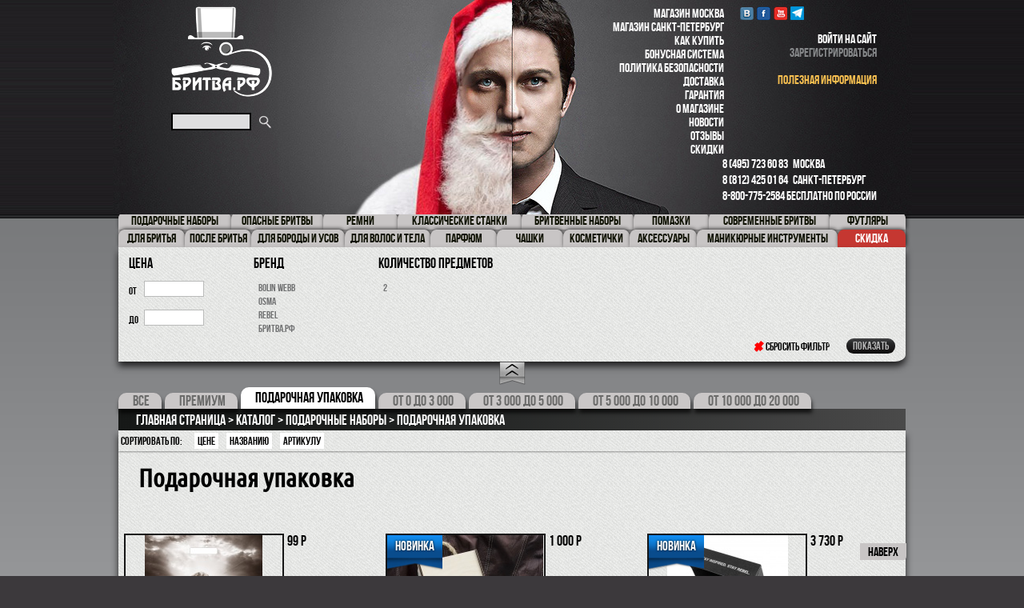

--- FILE ---
content_type: text/html; charset=UTF-8
request_url: https://xn--80abdx3bn.xn--p1ai/catalog/%D0%9F%D0%BE%D0%B4%D0%B0%D1%80%D0%BE%D1%87%D0%BD%D0%B0%D1%8F%20%D1%83%D0%BF%D0%B0%D0%BA%D0%BE%D0%B2%D0%BA%D0%B0/
body_size: 15115
content:
<!DOCTYPE html>
<html lang="ru">
<head>
  <meta charset="UTF-8">
  <meta http-equiv="X-UA-Compatible" content="IE=edge">
  <meta name="viewport" content="width=device-width, initial-scale=1.0">

  <title>Купить Подарочная упаковка в Москве и России в магазине  Бритва.рф</title>
    
  <link rel="stylesheet" type="text/css" href="/bitrix/templates/britva/js/colorbox/colorbox.css" />
  <link rel="stylesheet" type="text/css" href="/bitrix/templates/britva/jcarousel/skins/tango/skin.css" />
    
  <meta http-equiv="Content-Type" content="text/html; charset=UTF-8" />
<meta name="robots" content="index, follow" />
<meta name="keywords" content="подарочная упаковка купить" />
<meta name="description" content="Представляем вам большой ассортимент подарочных наборов. Огромный выбор бритвенных наборов от лучший брендов мира." />
<script type="text/javascript" data-skip-moving="true">(function(w, d) {var v = w.frameCacheVars = {'CACHE_MODE':'HTMLCACHE','storageBlocks':[],'dynamicBlocks':{'LkGdQn':'4ef1ac03cd03','XEVOpk':'0116fde2a601','header-cart':'43e40d49fd9d','header-personal-line':'43e40d49fd9d','g8taYv':'172b78fc4427','rIpOz9':'f9149148372b','NMQc3w':'3c80dc041434','pop-up-block-hide':'d41d8cd98f00'},'AUTO_UPDATE':true,'AUTO_UPDATE_TTL':'0','version':'2'};var inv = false;if (v.AUTO_UPDATE === false){if (v.AUTO_UPDATE_TTL && v.AUTO_UPDATE_TTL > 0){var lm = Date.parse(d.lastModified);if (!isNaN(lm)){var td = new Date().getTime();if ((lm + v.AUTO_UPDATE_TTL * 1000) >= td){w.frameRequestStart = false;w.preventAutoUpdate = true;return;}inv = true;}}else{w.frameRequestStart = false;w.preventAutoUpdate = true;return;}}var r = w.XMLHttpRequest ? new XMLHttpRequest() : (w.ActiveXObject ? new w.ActiveXObject("Microsoft.XMLHTTP") : null);if (!r) { return; }w.frameRequestStart = true;var m = v.CACHE_MODE; var l = w.location; var x = new Date().getTime();var q = "?bxrand=" + x + (l.search.length > 0 ? "&" + l.search.substring(1) : "");var u = l.protocol + "//" + l.host + l.pathname + q;r.open("GET", u, true);r.setRequestHeader("BX-ACTION-TYPE", "get_dynamic");r.setRequestHeader("X-Bitrix-Composite", "get_dynamic");r.setRequestHeader("BX-CACHE-MODE", m);r.setRequestHeader("BX-CACHE-BLOCKS", v.dynamicBlocks ? JSON.stringify(v.dynamicBlocks) : "");if (inv){r.setRequestHeader("BX-INVALIDATE-CACHE", "Y");}try { r.setRequestHeader("BX-REF", d.referrer || "");} catch(e) {}if (m === "APPCACHE"){r.setRequestHeader("BX-APPCACHE-PARAMS", JSON.stringify(v.PARAMS));r.setRequestHeader("BX-APPCACHE-URL", v.PAGE_URL ? v.PAGE_URL : "");}r.onreadystatechange = function() {if (r.readyState != 4) { return; }var a = r.getResponseHeader("BX-RAND");var b = w.BX && w.BX.frameCache ? w.BX.frameCache : false;if (a != x || !((r.status >= 200 && r.status < 300) || r.status === 304 || r.status === 1223 || r.status === 0)){var f = {error:true, reason:a!=x?"bad_rand":"bad_status", url:u, xhr:r, status:r.status};if (w.BX && w.BX.ready && b){BX.ready(function() {setTimeout(function(){BX.onCustomEvent("onFrameDataRequestFail", [f]);}, 0);});}w.frameRequestFail = f;return;}if (b){b.onFrameDataReceived(r.responseText);if (!w.frameUpdateInvoked){b.update(false);}w.frameUpdateInvoked = true;}else{w.frameDataString = r.responseText;}};r.send();var p = w.performance;if (p && p.addEventListener && p.getEntries && p.setResourceTimingBufferSize){var e = 'resourcetimingbufferfull';var h = function() {if (w.BX && w.BX.frameCache && w.BX.frameCache.frameDataInserted){p.removeEventListener(e, h);}else {p.setResourceTimingBufferSize(p.getEntries().length + 50);}};p.addEventListener(e, h);}})(window, document);</script>
<script type="text/javascript" data-skip-moving="true">(function(w, d, n) {var cl = "bx-core";var ht = d.documentElement;var htc = ht ? ht.className : undefined;if (htc === undefined || htc.indexOf(cl) !== -1){return;}var ua = n.userAgent;if (/(iPad;)|(iPhone;)/i.test(ua)){cl += " bx-ios";}else if (/Windows/i.test(ua)){cl += ' bx-win';}else if (/Macintosh/i.test(ua)){cl += " bx-mac";}else if (/Linux/i.test(ua) && !/Android/i.test(ua)){cl += " bx-linux";}else if (/Android/i.test(ua)){cl += " bx-android";}cl += (/(ipad|iphone|android|mobile|touch)/i.test(ua) ? " bx-touch" : " bx-no-touch");cl += w.devicePixelRatio && w.devicePixelRatio >= 2? " bx-retina": " bx-no-retina";var ieVersion = -1;if (/AppleWebKit/.test(ua)){cl += " bx-chrome";}else if (/Opera/.test(ua)){cl += " bx-opera";}else if (/Firefox/.test(ua)){cl += " bx-firefox";}ht.className = htc ? htc + " " + cl : cl;})(window, document, navigator);</script>


<link href="/bitrix/js/ui/design-tokens/dist/ui.design-tokens.min.css?168172441522029" type="text/css"  rel="stylesheet" />
<link href="/bitrix/js/ui/fonts/opensans/ui.font.opensans.min.css?16657337232320" type="text/css"  rel="stylesheet" />
<link href="/bitrix/js/main/popup/dist/main.popup.bundle.min.css?168674927426598" type="text/css"  rel="stylesheet" />
<link href="/bitrix/cache/css/s1/britva/page_e952bcc07037651a7de56bf424ea96ac/page_e952bcc07037651a7de56bf424ea96ac_v1.css?1733996590103650" type="text/css"  rel="stylesheet" />
<link href="/bitrix/cache/css/s1/britva/default_584a0f8a1c8355a315e7d25f4556f78c/default_584a0f8a1c8355a315e7d25f4556f78c_v1.css?1733996590567" type="text/css"  rel="stylesheet" />
<link href="/bitrix/cache/css/s1/britva/template_a22b50e4680f1cc15b6b27d1fe02b3bc/template_a22b50e4680f1cc15b6b27d1fe02b3bc_v1.css?1738071630126670" type="text/css"  data-template-style="true" rel="stylesheet" />







<meta property="ya:interaction" content="XML_FORM" />
<meta property="ya:interaction:url" content="https://xn--80abdx3bn.xn--p1ai/catalog/%D0%9F%D0%BE%D0%B4%D0%B0%D1%80%D0%BE%D1%87%D0%BD%D0%B0%D1%8F%20%D1%83%D0%BF%D0%B0%D0%BA%D0%BE%D0%B2%D0%BA%D0%B0/?mode=xml" />



	
   
      

<link rel="icon" href="/favicon.ico" type="image/x-icon">


</head>
<body>
  <div id="panel"></div>
  <div id="wrapper">
    <header id="header">
      <a href="#" class="mobile-menu-btn">
        <i class="mobile-menu-btn-ico"></i>
        <br><span class="mobile-menu-btn-text">Меню</span>
      </a>
      <div class="header-holder">
        <div class="header-frame">
          <div class="left-side-block">
            <div class="header-logo-holder">
              <p class="logo"><a href="/">Бритва.РФ</a></p>
              
	<form action="/search/index.php" class="search-form" >
		<input type="search" id="title-search-input" autocomplete="off" name="q" value="">
		<input type="submit" name="s" value="search">
	</form>
	<div id="title-search"></div>
                          </div>
            <div class="ppc-catalog-mobile">
            <div id="bxdynamic_LkGdQn_start" style="display:none"></div>
	<ul class="menu mobile-menu">
		<!--noindex-->
									<li><a rel='nofollow' href="/catalog/%D0%9F%D0%BE%D0%B4%D0%B0%D1%80%D0%BE%D1%87%D0%BD%D1%8B%D0%B5_%D0%BD%D0%B0%D0%B1%D0%BE%D1%80%D1%8B/"> Подарочные наборы</a></li>
												<li><a rel='nofollow' href="/catalog/%D0%BE%D0%BF%D0%B0%D1%81%D0%BD%D1%8B%D0%B5_%D0%B1%D1%80%D0%B8%D1%82%D0%B2%D1%8B/">Опасные бритвы</a></li>
												<li><a rel='nofollow' href="/catalog/%D1%80%D0%B5%D0%BC%D0%BD%D0%B8/">Ремни</a></li>
												<li><a rel='nofollow' href="/catalog/%D0%BA%D0%BB%D0%B0%D1%81%D1%81%D0%B8%D1%87%D0%B5%D1%81%D0%BA%D0%B8%D0%B5_%D1%81%D1%82%D0%B0%D0%BD%D0%BA%D0%B8/">Классические станки</a></li>
												<li><a rel='nofollow' href="/catalog/%D0%B1%D1%80%D0%B8%D1%82%D0%B2%D0%B5%D0%BD%D0%BD%D1%8B%D0%B5_%D0%BD%D0%B0%D0%B1%D0%BE%D1%80%D1%8B/">Бритвенные наборы</a></li>
												<li><a rel='nofollow' href="/catalog/%D0%BF%D0%BE%D0%BC%D0%B0%D0%B7%D0%BA%D0%B8/">Помазки</a></li>
												<li><a rel='nofollow' href="/catalog/%D1%81%D0%BE%D0%B2%D1%80%D0%B5%D0%BC%D0%B5%D0%BD%D0%BD%D1%8B%D0%B5_%D0%B1%D1%80%D0%B8%D1%82%D0%B2%D1%8B/">Современные бритвы</a></li>
												<li><a rel='nofollow' href="/catalog/%D1%84%D1%83%D1%82%D0%BB%D1%8F%D1%80%D1%8B/">Футляры</a></li>
												<li><a rel='nofollow' href="/catalog/%D0%B4%D0%BB%D1%8F_%D0%B1%D1%80%D0%B8%D1%82%D1%8C%D1%8F/">Для бритья</a></li>
												<li><a rel='nofollow' href="/catalog/%D0%BF%D0%BE%D1%81%D0%BB%D0%B5_%D0%B1%D1%80%D0%B8%D1%82%D1%8C%D1%8F/">После бритья</a></li>
												<li><a rel='nofollow' href="/catalog/%D0%94%D0%BB%D1%8F_%D0%B1%D0%BE%D1%80%D0%BE%D0%B4%D1%8B_%D0%B8_%D1%83%D1%81%D0%BE%D0%B2/">Для бороды и усов</a></li>
												<li><a rel='nofollow' href="/catalog/%D0%B4%D0%BB%D1%8F_%D0%B2%D0%BE%D0%BB%D0%BE%D1%81/">для волос и тела</a></li>
												<li><a rel='nofollow' href="/catalog/%D0%BF%D0%B0%D1%80%D1%84%D1%8E%D0%BC/">парфюм</a></li>
												<li><a rel='nofollow' href="/catalog/%D1%87%D0%B0%D1%88%D0%BA%D0%B8/">Чашки</a></li>
												<li><a rel='nofollow' href="/catalog/%D0%9A%D0%BE%D1%81%D0%BC%D0%B5%D1%82%D0%B8%D1%87%D0%BA%D0%B8/">Косметички</a></li>
												<li><a rel='nofollow' href="/catalog/%D0%B0%D0%BA%D1%81%D0%B5%D1%81%D1%81%D1%83%D0%B0%D1%80%D1%8B_%D0%B4%D0%BB%D1%8F_%D0%B1%D1%80%D0%B8%D1%82%D1%8C%D1%8F/">Аксессуары</a></li>
												<li><a rel='nofollow' href="/catalog/%D0%BC%D0%B0%D0%BD%D0%B8%D0%BA%D1%8E%D1%80%D0%BD%D1%8B%D0%B5_%D0%BF%D1%80%D0%B8%D0%BD%D0%B0%D0%B4%D0%BB%D0%B5%D0%B6%D0%BD%D0%BE%D1%81%D1%82%D0%B8/">Маникюрные инструменты</a></li>
							<!--/noindex-->
	</ul>
<div id="bxdynamic_LkGdQn_end" style="display:none"></div>            </div>
          </div>
          <div class="right-side-block">
            <div id="bxdynamic_XEVOpk_start" style="display:none"></div>
	<div class="menu mobile-menu">
		<ul>
												<li><a href="/about/contacts/">Магазин Москва</a></li>
																<li><a href="/magazin-sankt-peterburg/">Магазин Санкт-Петербург</a></li>
																<li><a href="/about/howto/">Как купить</a></li>
																<li><a href="/bonusnaya-sistema">Бонусная система</a></li>
																<li><a href="/about/politika-bezopasnosti/">Политика безопасности</a></li>
																<li><a href="/about/delivery/">Доставка</a></li>
																<li><a href="/about/guaranty/">Гарантия</a></li>
																<li><a href="/about/">О магазине</a></li>
																<li><a href="/news/">Новости</a></li>
																<li><a href="/otzyvy/">Отзывы</a></li>
																<li><a href="https://бритва.рф/sale/">Скидки</a></li>
									</ul>
	</div>
<div id="bxdynamic_XEVOpk_end" style="display:none"></div>            <div class="right-side-holder">
              <div class="social-networks">
                <ul>
                  <noindex>
                    <!--noindex-->
<li class="vk"><a rel="nofollow" href="https://vk.com/britvarf" target="_blank">VK</a></li>
<li class="facebook"><a rel="nofollow" href="https://facebook.com/britva.rf" target="_blank">Facebook</a></li>
<li class="youtube"><a rel="nofollow" href="https://www.youtube.com/c/БритваРф77" target="_blank">youtube</a></li>
<li class="telegram"><a rel="nofollow" href="https://t.me/britvarf" target="_blank">Telegram</a></li>
<!-- /noindex-->                  </noindex>
                </ul>
              </div>
                              <div class="ajax-bascket">
                  <div id="bxdynamic_header-cart_start" style="display:none"></div>Загрузка...<div id="bxdynamic_header-cart_end" style="display:none"></div>                </div>
                            <div class="personal-block">
                <div id="bxdynamic_header-personal-line_start" style="display:none"></div>Загрузка...<div id="bxdynamic_header-personal-line_end" style="display:none"></div>                <br>
                <br>
                <a href="/usefull-info/" style="color: #F7BF50; display: inline !important;">полезная информация</a>
              </div>
            </div>
            <div style="clear:both;"></div>
            <div class="info-block">
              <em class="phone"> <a href="tel:84957236083">8 (495) 723 60 83</a> &nbsp;&nbsp;Москва <br>
 <a href="tel:88124250164">8 (812) 425 01 64</a> &nbsp;&nbsp;Санкт-Петербург <br>
 <a href="tel:88007752584">8-800-775-2584</a> Бесплатно по России </em>            </div>

          </div>
          <div style="clear:both;"></div>
        </div>
      </div>
    </header>
    <main id="main">
    
      <a href="#" class="mobile-menu-btn-cat">
        <span class="show-cat">Показать</span><span class="hide-cat">Скрыть</span> категории товаров
      </a>

      <div id="bxdynamic_g8taYv_start" style="display:none"></div>
	<nav id="nav">
		<ul><!-- открыли для веркого -->
																<li><a href="/catalog/%D0%9F%D0%BE%D0%B4%D0%B0%D1%80%D0%BE%D1%87%D0%BD%D1%8B%D0%B5_%D0%BD%D0%B0%D0%B1%D0%BE%D1%80%D1%8B/"><span> Подарочные наборы</span></a></li>
																								<li><a href="/catalog/%D0%BE%D0%BF%D0%B0%D1%81%D0%BD%D1%8B%D0%B5_%D0%B1%D1%80%D0%B8%D1%82%D0%B2%D1%8B/"><span>Опасные бритвы</span></a></li>
																								<li><a href="/catalog/%D1%80%D0%B5%D0%BC%D0%BD%D0%B8/"><span>Ремни</span></a></li>
																								<li><a href="/catalog/%D0%BA%D0%BB%D0%B0%D1%81%D1%81%D0%B8%D1%87%D0%B5%D1%81%D0%BA%D0%B8%D0%B5_%D1%81%D1%82%D0%B0%D0%BD%D0%BA%D0%B8/"><span>Классические станки</span></a></li>
																								<li><a href="/catalog/%D0%B1%D1%80%D0%B8%D1%82%D0%B2%D0%B5%D0%BD%D0%BD%D1%8B%D0%B5_%D0%BD%D0%B0%D0%B1%D0%BE%D1%80%D1%8B/"><span>Бритвенные наборы</span></a></li>
																								<li><a href="/catalog/%D0%BF%D0%BE%D0%BC%D0%B0%D0%B7%D0%BA%D0%B8/"><span>Помазки</span></a></li>
																								<li><a href="/catalog/%D1%81%D0%BE%D0%B2%D1%80%D0%B5%D0%BC%D0%B5%D0%BD%D0%BD%D1%8B%D0%B5_%D0%B1%D1%80%D0%B8%D1%82%D0%B2%D1%8B/"><span>Современные бритвы</span></a></li>
																								<li><a href="/catalog/%D1%84%D1%83%D1%82%D0%BB%D1%8F%D1%80%D1%8B/"><span>Футляры</span></a></li>
															</ul> <ul>									<li><a href="/catalog/%D0%B4%D0%BB%D1%8F_%D0%B1%D1%80%D0%B8%D1%82%D1%8C%D1%8F/"><span>Для бритья</span></a></li>
																								<li><a href="/catalog/%D0%BF%D0%BE%D1%81%D0%BB%D0%B5_%D0%B1%D1%80%D0%B8%D1%82%D1%8C%D1%8F/"><span>После бритья</span></a></li>
																								<li><a href="/catalog/%D0%94%D0%BB%D1%8F_%D0%B1%D0%BE%D1%80%D0%BE%D0%B4%D1%8B_%D0%B8_%D1%83%D1%81%D0%BE%D0%B2/"><span>Для бороды и усов</span></a></li>
																								<li><a href="/catalog/%D0%B4%D0%BB%D1%8F_%D0%B2%D0%BE%D0%BB%D0%BE%D1%81/"><span>для волос и тела</span></a></li>
																								<li><a href="/catalog/%D0%BF%D0%B0%D1%80%D1%84%D1%8E%D0%BC/"><span>парфюм</span></a></li>
																								<li><a href="/catalog/%D1%87%D0%B0%D1%88%D0%BA%D0%B8/"><span>Чашки</span></a></li>
																								<li><a href="/catalog/%D0%9A%D0%BE%D1%81%D0%BC%D0%B5%D1%82%D0%B8%D1%87%D0%BA%D0%B8/"><span>Косметички</span></a></li>
																								<li><a href="/catalog/%D0%B0%D0%BA%D1%81%D0%B5%D1%81%D1%81%D1%83%D0%B0%D1%80%D1%8B_%D0%B4%D0%BB%D1%8F_%D0%B1%D1%80%D0%B8%D1%82%D1%8C%D1%8F/"><span>Аксессуары</span></a></li>
																								<li><a href="/catalog/%D0%BC%D0%B0%D0%BD%D0%B8%D0%BA%D1%8E%D1%80%D0%BD%D1%8B%D0%B5_%D0%BF%D1%80%D0%B8%D0%BD%D0%B0%D0%B4%D0%BB%D0%B5%D0%B6%D0%BD%D0%BE%D1%81%D1%82%D0%B8/"><span>Маникюрные инструменты</span></a></li>
														<li class="discont"><a href="/sale/">Скидка</a></li>
		</ul><!-- закрыли для последнего -->
	</nav>
<div id="bxdynamic_g8taYv_end" style="display:none"></div>
      	<div class="catalog-filter">
		<a href="#" class="opener active">Open</a>
		<div class="slide-block">
			<form name="arrFilter_form" action="/catalog/%D0%9F%D0%BE%D0%B4%D0%B0%D1%80%D0%BE%D1%87%D0%BD%D0%B0%D1%8F%20%D1%83%D0%BF%D0%B0%D0%BA%D0%BE%D0%B2%D0%BA%D0%B0/" method="get" class="smartfilter filter-form">
				
				<div class="column-holder">
																																																																																<div class="column">
								<strong class="title">цена</strong>
								<div class="text-row">
									<label for="arrFilter_P1_MIN">от</label>
									<input
										class="min-price"
										type="text"
										name="arrFilter_P1_MIN"
										id="arrFilter_P1_MIN"
										value=""
										size="5"
										onkeyup="smartFilter.keyup(this)"
									/>
								</div>
								<div class="text-row">
									<label for="arrFilter_P1_MAX">до</label>
									<input
										class="max-price"
										type="text"
										name="arrFilter_P1_MAX"
										id="arrFilter_P1_MAX"
										value=""
										size="5"
										onkeyup="smartFilter.keyup(this)"
									/>
								</div>
							</div>
																																				<div class="column">
								<strong class="title">Бренд</strong>
																	<div class="checkbox-item  ">
										<input
											type="checkbox"
											value="Y"
											name="arrFilter_45_1630258919"
											id="arrFilter_45_1630258919"
																						onclick="smartFilter.click(this)"
																					/>
										<label for="arrFilter_45_1630258919">Bolin Webb</label>
									</div>
																	<div class="checkbox-item  ">
										<input
											type="checkbox"
											value="Y"
											name="arrFilter_45_1521215566"
											id="arrFilter_45_1521215566"
																						onclick="smartFilter.click(this)"
																					/>
										<label for="arrFilter_45_1521215566">OSMA</label>
									</div>
																	<div class="checkbox-item  ">
										<input
											type="checkbox"
											value="Y"
											name="arrFilter_45_2456969798"
											id="arrFilter_45_2456969798"
																						onclick="smartFilter.click(this)"
																					/>
										<label for="arrFilter_45_2456969798">Rebel</label>
									</div>
																	<div class="checkbox-item  ">
										<input
											type="checkbox"
											value="Y"
											name="arrFilter_45_688362553"
											id="arrFilter_45_688362553"
																						onclick="smartFilter.click(this)"
																					/>
										<label for="arrFilter_45_688362553">Бритва.рф</label>
									</div>
															</div>
																								<div class="column">
								<strong class="title">Количество предметов</strong>
																	<div class="checkbox-item  ">
										<input
											type="checkbox"
											value="Y"
											name="arrFilter_47_450215437"
											id="arrFilter_47_450215437"
																						onclick="smartFilter.click(this)"
																					/>
										<label for="arrFilter_47_450215437">2</label>
									</div>
															</div>
																																																											</div>
				<div class="side-btn-holder">
					<input class="bx_filter_search_button reset" type="submit" id="del_filter" name="del_filter" value="Сбросить фильтр" />
					<input class="bx_filter_search_button" type="submit" id="set_filter" name="set_filter" value="Показать" />

									</div>
			</form>
		</div>
	</div>
                      



<!-- ЕСЛИ ОДИН РАЗДЕЛ -->
		<nav class="block-menu">
			<ul>
									<li ><a href="/catalog/%D0%9F%D0%BE%D0%B4%D0%B0%D1%80%D0%BE%D1%87%D0%BD%D1%8B%D0%B5_%D0%BD%D0%B0%D0%B1%D0%BE%D1%80%D1%8B/">Все</a></li>
									<li ><a href="/catalog/подарки_премиум/">Премиум</a></li>
									<li class="active"><a href="/catalog/Подарочная упаковка/">Подарочная упаковка</a></li>
									<li ><a href="/catalog/От_0_до_3000/">От 0 до 3 000</a></li>
									<li ><a href="/catalog/От_3000_до_5000/">От 3 000 до 5 000</a></li>
									<li ><a href="/catalog/От_5000_до_10_000/">От 5 000 до 10 000</a></li>
									<li ><a href="/catalog/От_10_000_до_20_000/">От 10 000 до 20 000</a></li>
							</ul>
		</nav>




<div class="proprocenter">
    <nav class="breadcrumbs" itemscope itemtype="https://schema.org/BreadcrumbList"><ul>
            <li id="bx_breadcrumb_0" itemprop="itemListElement" itemscope="" itemtype="https://schema.org/ListItem">
                
                <a href="/" title="Главная страница" itemprop="item">
                    <span itemprop="name">Главная страница</span>
                </a><meta itemprop="position" content="0">
            </li>
            <li id="bx_breadcrumb_1" itemprop="itemListElement" itemscope="" itemtype="https://schema.org/ListItem">
                <i class="fa fa-angle-right"></i>
                <a href="/catalog/" title="Каталог" itemprop="item">
                    <span itemprop="name">Каталог</span>
                </a><meta itemprop="position" content="1">
            </li>
            <li id="bx_breadcrumb_2" itemprop="itemListElement" itemscope="" itemtype="https://schema.org/ListItem">
                <i class="fa fa-angle-right"></i>
                <a href="/catalog/%D0%9F%D0%BE%D0%B4%D0%B0%D1%80%D0%BE%D1%87%D0%BD%D1%8B%D0%B5_%D0%BD%D0%B0%D0%B1%D0%BE%D1%80%D1%8B/" title=" Подарочные наборы" itemprop="item">
                    <span itemprop="name"> Подарочные наборы</span>
                </a><meta itemprop="position" content="2">
            </li>
            <li>
                <i class="fa fa-angle-right"></i>
                <span>Подарочная упаковка</span>
            </li></ul></nav>
            
        
</div>

<section class="container">
    <div class="catalog-block">
        <div class="sort-row">
            <span>сортировать по:</span>
            <ul>
                                                    <li  ><a href="?sort=price&order=asc" >Цене</a></li>
                                                    <li  ><a href="?sort=name&order=asc" >Названию</a></li>
                                                    <li  ><a href="?sort=article&order=asc" >артикулу</a></li>
                            </ul>
        </div>
        
        <div class='description top'>
            <h1>Подарочная упаковка</h1>
                    </div>

        

	<div class="catalog-product-block">
		<div class="product-row-holder">
															<div class="product-box ">
						<div class="product-box-frame" id="bx_3966226736_2390">
							<div class="product-frame">
								<div class="visual-box">
																		<h2><a href='/catalog/Подарочная упаковка/Подарочный_пакет_Байк/'>Подарочный пакет &quot;Байк&quot;</a></h2>
																			<a href="/catalog/Подарочная упаковка/Подарочный_пакет_Байк/"><img src="/upload/resize_cache/iblock/da5/200_180_140cd750bba9870f18aada2478b24840a/da503d1e578fe66a8c13c45b5b4dcb01.jpg" height="180" width="147" title="Подарочный пакет &quot;Байк&quot;" alt="Подарочный пакет &quot;Байк&quot;"></a>
																	</div>
							</div>
							<div class="info">
																	<div class="product-price-holder">
																					<em class="price">99 р</em>
																			</div>
									<span class="product-id">
										<span>Артикул</span>
										<span class="number">Bike</span>
									</span>
																			<span class="existing">В наличии</span>
																												<a href="#" class="buy-btn add_to_basket" data-id_el="2390">купить</a>
																								</div>
							<em class="description">Презентабельный подарочный пакет.</em>
						</div>
					</div>
																			<div class="product-box new-product">
						<div class="product-box-frame" id="bx_3966226736_2732">
							<div class="product-frame">
								<div class="visual-box">
																			<mark class="product-mark">новинка</mark>
																		<h2><a href='/catalog/Подарочная упаковка/Деревянная_коробка_ручной_работы_макси/'>Деревянная коробка ручной работы макси</a></h2>
																			<a href="/catalog/Подарочная упаковка/Деревянная_коробка_ручной_работы_макси/"><img src="/upload/resize_cache/iblock/008/200_180_140cd750bba9870f18aada2478b24840a/008ceac3dba731dfecffa771c43ede2d.jpg" height="180" width="195" title="Деревянная коробка ручной работы макси" alt="Деревянная коробка ручной работы макси"></a>
																	</div>
							</div>
							<div class="info">
																	<div class="product-price-holder">
																					<em class="price">1 000 р</em>
																			</div>
									<span class="product-id">
										<span>Артикул</span>
										<span class="number">GIFT_BOX_Maxi</span>
									</span>
																			<span class="existing">В наличии</span>
																												<a href="#" class="buy-btn add_to_basket" data-id_el="2732">купить</a>
																								</div>
							<em class="description">Подарочная коробка ручной работы - Бритва.рф, размер &quot;Maxi&quot;, 27х15х8.5см &#40;ВхШхГ&#41;</em>
						</div>
					</div>
																			<div class="product-box new-product">
						<div class="product-box-frame" id="bx_3966226736_6261">
							<div class="product-frame">
								<div class="visual-box">
																			<mark class="product-mark">новинка</mark>
																		<h2><a href='/catalog/Подарочные_наборы/Подарочный_набор_REBEL_BARBER_Professional_Matt_Blades/'>Подарочный набор REBEL BARBER Professional Matt & Blades</a></h2>
																			<a href="/catalog/Подарочные_наборы/Подарочный_набор_REBEL_BARBER_Professional_Matt_Blades/"><img src="/upload/resize_cache/iblock/782/200_180_140cd750bba9870f18aada2478b24840a/782ddbd71de200438e61225d676edf41.jpg" height="180" width="151" title="Подарочный набор REBEL BARBER Professional Matt & Blades" alt="Подарочный набор REBEL BARBER Professional Matt & Blades"></a>
																	</div>
							</div>
							<div class="info">
																	<div class="product-price-holder">
																					<em class="price">3 730 р</em>
																			</div>
									<span class="product-id">
										<span>Артикул</span>
										<span class="number">RB022</span>
									</span>
																			<span class="existing">В наличии</span>
																												<a href="#" class="buy-btn add_to_basket" data-id_el="6261">купить</a>
																								</div>
							<em class="description">Подарочный набор Rebel с шаветтом из нержавеющей стали и лезвиями Rebel Barber 100шт. </em>
						</div>
					</div>
														</div><div class="product-row-holder">					<div class="product-box new-product">
						<div class="product-box-frame" id="bx_3966226736_6262">
							<div class="product-frame">
								<div class="visual-box">
																			<mark class="product-mark">новинка</mark>
																		<h2><a href='/catalog/Подарочные_наборы/Подарочный_набор_REBEL_BARBER_Predator_Black_Blades/'>Подарочный набор REBEL BARBER Predator Black & Blades</a></h2>
																			<a href="/catalog/Подарочные_наборы/Подарочный_набор_REBEL_BARBER_Predator_Black_Blades/"><img src="/upload/resize_cache/iblock/f47/200_180_140cd750bba9870f18aada2478b24840a/f4797588ce9bf9705df2b591f911af44.jpg" height="180" width="180" title="Подарочный набор REBEL BARBER Predator Black & Blades" alt="Подарочный набор REBEL BARBER Predator Black & Blades"></a>
																	</div>
							</div>
							<div class="info">
																	<div class="product-price-holder">
																					<em class="price">3 750 р</em>
																			</div>
									<span class="product-id">
										<span>Артикул</span>
										<span class="number">RB904</span>
									</span>
																			<span class="existing">В наличии</span>
																												<a href="#" class="buy-btn add_to_basket" data-id_el="6262">купить</a>
																								</div>
							<em class="description">Подарочный набор Rebel с премиальным стальным шаветтом&nbsp;&nbsp;и лезвиями Rebel Barber 100шт. </em>
						</div>
					</div>
																			<div class="product-box new-product">
						<div class="product-box-frame" id="bx_3966226736_6264">
							<div class="product-frame">
								<div class="visual-box">
																			<mark class="product-mark">новинка</mark>
																		<h2><a href='/catalog/Подарочные_наборы/Подарочный_набор_REBEL_BARBER_Luxury_Blades_Luxury_Gift_Set/'>Подарочный набор REBEL BARBER Luxury & Blades Luxury Gift Set</a></h2>
																			<a href="/catalog/Подарочные_наборы/Подарочный_набор_REBEL_BARBER_Luxury_Blades_Luxury_Gift_Set/"><img src="/upload/resize_cache/iblock/b11/200_180_140cd750bba9870f18aada2478b24840a/b1170747f48694b12676347a87753205.jpg" height="180" width="155" title="Подарочный набор REBEL BARBER Luxury & Blades Luxury Gift Set" alt="Подарочный набор REBEL BARBER Luxury & Blades Luxury Gift Set"></a>
																	</div>
							</div>
							<div class="info">
																	<div class="product-price-holder">
																					<em class="price">4 968 р</em>
																			</div>
									<span class="product-id">
										<span>Артикул</span>
										<span class="number">RB905</span>
									</span>
																			<span class="existing">В наличии</span>
																												<a href="#" class="buy-btn add_to_basket" data-id_el="6264">купить</a>
																								</div>
							<em class="description">Подарочный набор Rebel с шаветтом Rebel Barber Luxury и лезвиями Rebel Barber 100шт. </em>
						</div>
					</div>
																			<div class="product-box new-product">
						<div class="product-box-frame" id="bx_3966226736_4042">
							<div class="product-frame">
								<div class="visual-box">
																			<mark class="product-mark">новинка</mark>
																		<h2><a href='/catalog/современные/Набор_с_бритвой_Mach 3_Bolin_Webb_R1_черный_матовый/'>Набор с бритвой Mach 3 Bolin Webb R1 черный матовый</a></h2>
																			<a href="/catalog/современные/Набор_с_бритвой_Mach 3_Bolin_Webb_R1_черный_матовый/"><img src="/upload/resize_cache/iblock/bc4/200_180_140cd750bba9870f18aada2478b24840a/bc458e55348396ad0660b8fd887b8308.jpeg" height="180" width="180" title="Набор с бритвой Mach 3 Bolin Webb R1 черный матовый" alt="Набор с бритвой Mach 3 Bolin Webb R1 черный матовый"></a>
																	</div>
							</div>
							<div class="info">
																	<div class="product-price-holder">
																					<em class="price">17 840 р</em>
																			</div>
									<span class="product-id">
										<span>Артикул</span>
										<span class="number">BW-R1-SET-STD-MATTE</span>
									</span>
																			<span class="existing">В наличии</span>
																												<a href="#" class="buy-btn add_to_basket" data-id_el="4042">купить</a>
																								</div>
							<em class="description">Подарочный набор Bolin Webb R1, бритва R1 черная матовая, подставка R1 черная</em>
						</div>
					</div>
														</div><div class="product-row-holder">					<div class="product-box new-product">
						<div class="product-box-frame" id="bx_3966226736_2731">
							<div class="product-frame">
								<div class="visual-box">
																			<mark class="product-mark">новинка</mark>
																		<h2><a href='/catalog/Подарочная упаковка/Деревянная_коробка_ручной_работы/'>Деревянная коробка ручной работы</a></h2>
																			<a href="/catalog/Подарочная упаковка/Деревянная_коробка_ручной_работы/"><img src="/upload/resize_cache/iblock/f56/200_180_140cd750bba9870f18aada2478b24840a/f56823aade23165b13561c4b58d0219f.jpg" height="180" width="195" title="Деревянная коробка ручной работы" alt="Деревянная коробка ручной работы"></a>
																	</div>
							</div>
							<div class="info">
																	<div class="product-price-holder">
																					<em class="price">750 р</em>
																			</div>
									<span class="product-id">
										<span>Артикул</span>
										<span class="number">GIFT_BOX</span>
									</span>
																			<span class="existing-not">Нет в наличии</span>
																												<a href="#" class="buy-btn add_to_basket" data-id_el="2731">Заказать</a>
																								</div>
							<em class="description">Подарочная коробка ручной работы - Бритва.рф, 19х15х8.5см &#40;ВхШхГ&#41;</em>
						</div>
					</div>
																			<div class="product-box new-product">
						<div class="product-box-frame" id="bx_3966226736_2919">
							<div class="product-frame">
								<div class="visual-box">
																			<mark class="product-mark">новинка</mark>
																		<h2><a href='/catalog/Подарочные_наборы/OSMA_Подарочный_набор_в_коробке_4/'>OSMA Подарочный набор в коробке #4     </a></h2>
																			<a href="/catalog/Подарочные_наборы/OSMA_Подарочный_набор_в_коробке_4/"><img src="/upload/resize_cache/iblock/2c2/200_180_140cd750bba9870f18aada2478b24840a/2c2f4407ace0c1e2800edc362382ddaf.jpg" height="180" width="180" title="OSMA Подарочный набор в коробке #4     " alt="OSMA Подарочный набор в коробке #4     "></a>
																	</div>
							</div>
							<div class="info">
																	<div class="product-price-holder">
																					<em class="price">3 300 р</em>
																			</div>
									<span class="product-id">
										<span>Артикул</span>
										<span class="number"> COFFRET_OT4</span>
									</span>
																			<span class="existing-not">Нет в наличии</span>
																												<a href="#" class="buy-btn add_to_basket" data-id_el="2919">Заказать</a>
																								</div>
							<em class="description">Подарочный набор OSMA 4 предмета</em>
						</div>
					</div>
																			<div class="product-box new-product">
						<div class="product-box-frame" id="bx_3966226736_2918">
							<div class="product-frame">
								<div class="visual-box">
																			<mark class="product-mark">новинка</mark>
																		<h2><a href='/catalog/Подарочные_наборы/Osma_Подарочный_набор_в_коробке_3/'>OSMA Подарочный набор в коробке #3</a></h2>
																			<a href="/catalog/Подарочные_наборы/Osma_Подарочный_набор_в_коробке_3/"><img src="/upload/resize_cache/iblock/aac/200_180_140cd750bba9870f18aada2478b24840a/aac1de3402e544c9dac68e6daf17c616.jpg" height="180" width="180" title="OSMA Подарочный набор в коробке #3" alt="OSMA Подарочный набор в коробке #3"></a>
																	</div>
							</div>
							<div class="info">
																	<div class="product-price-holder">
																					<em class="price">3 300 р</em>
																			</div>
									<span class="product-id">
										<span>Артикул</span>
										<span class="number">COFFRET_OT3</span>
									</span>
																			<span class="existing-not">Нет в наличии</span>
																												<a href="#" class="buy-btn add_to_basket" data-id_el="2918">Заказать</a>
																								</div>
							<em class="description">Подарочный набор Osma 3 предмета</em>
						</div>
					</div>
														</div><div class="product-row-holder">					<div class="product-box new-product">
						<div class="product-box-frame" id="bx_3966226736_2920">
							<div class="product-frame">
								<div class="visual-box">
																			<mark class="product-mark">новинка</mark>
																		<h2><a href='/catalog/Подарочные_наборы/Подарочный_набор_в_деревянном_кейсе_OSMA/'>Подарочный набор в деревянном кейсе OSMA</a></h2>
																			<a href="/catalog/Подарочные_наборы/Подарочный_набор_в_деревянном_кейсе_OSMA/"><img src="/upload/resize_cache/iblock/d9d/200_180_140cd750bba9870f18aada2478b24840a/d9d9904fbc387fc831e8dea6639a1034.jpg" height="176" width="200" title="Подарочный набор в деревянном кейсе OSMA" alt="Подарочный набор в деревянном кейсе OSMA"></a>
																	</div>
							</div>
							<div class="info">
																	<div class="product-price-holder">
																					<em class="price">3 900 р</em>
																			</div>
									<span class="product-id">
										<span>Артикул</span>
										<span class="number">COFRAS</span>
									</span>
																			<span class="existing-not">Нет в наличии</span>
																												<a href="#" class="buy-btn add_to_basket" data-id_el="2920">Заказать</a>
																								</div>
							<em class="description">Подарочный набор в кейсе из дерева OSMA, 4 предмета</em>
						</div>
					</div>
																			<div class="product-box new-product">
						<div class="product-box-frame" id="bx_3966226736_6266">
							<div class="product-frame">
								<div class="visual-box">
																			<mark class="product-mark">новинка</mark>
																		<h2><a href='/catalog/Подарочные_наборы/Подарочный_набор_REBEL_BARBER_Predator_Mens_Kit/'>Подарочный набор REBEL BARBER Predator Men's Kit</a></h2>
																			<a href="/catalog/Подарочные_наборы/Подарочный_набор_REBEL_BARBER_Predator_Mens_Kit/"><img src="/upload/resize_cache/iblock/0f8/200_180_140cd750bba9870f18aada2478b24840a/0f89854fac8b96153572e51e7affca8d.jpg" height="180" width="127" title="Подарочный набор REBEL BARBER Predator Men's Kit" alt="Подарочный набор REBEL BARBER Predator Men's Kit"></a>
																	</div>
							</div>
							<div class="info">
																	<div class="product-price-holder">
																					<em class="price">4 836 р</em>
																			</div>
									<span class="product-id">
										<span>Артикул</span>
										<span class="number">RB023</span>
									</span>
																			<span class="existing-not">Нет в наличии</span>
																												<a href="#" class="buy-btn add_to_basket" data-id_el="6266">Заказать</a>
																								</div>
							<em class="description">Подарочный набор Rebel. премиальный стальной шаветт, лезвия Rebel Barber 100шт, глина для волос. </em>
						</div>
					</div>
																			<div class="product-box new-product">
						<div class="product-box-frame" id="bx_3966226736_6265">
							<div class="product-frame">
								<div class="visual-box">
																			<mark class="product-mark">новинка</mark>
																		<h2><a href='/catalog/бритвенные_наборы/Подарочный_набор_от_REBEL_DE89BL_Blades/'>Подарочный набор от REBEL DE89BL & Blades</a></h2>
																			<a href="/catalog/бритвенные_наборы/Подарочный_набор_от_REBEL_DE89BL_Blades/"><img src="/upload/resize_cache/iblock/446/200_180_140cd750bba9870f18aada2478b24840a/446e8a4251e23a540a8cc29bdf692819.jpg" height="180" width="164" title="Подарочный набор от REBEL DE89BL & Blades" alt="Подарочный набор от REBEL DE89BL & Blades"></a>
																	</div>
							</div>
							<div class="info">
																	<div class="product-price-holder">
																					<em class="price">5 316 р</em>
																			</div>
									<span class="product-id">
										<span>Артикул</span>
										<span class="number">EJ89RB1</span>
									</span>
																			<span class="existing-not">Нет в наличии</span>
																												<a href="#" class="buy-btn add_to_basket" data-id_el="6265">Заказать</a>
																								</div>
							<em class="description">Подарочный набор с т-образной бритвой Edwin Jagger, лезвия Rebel Barber 10шт. </em>
						</div>
					</div>
									</div>
	</div>
		    </div>
    
    <!-- Описание раздела -->
	</section>




			
			
		</main>
		<footer id="footer">
			<div class="footer-holder">
				<div class="menu-column">
					<div id="bxdynamic_rIpOz9_start" style="display:none"></div>
	<div class="menu">
		<ul>
			<!--noindex-->
												<li><a rel='nofollow' href="/catalog/%D0%9F%D0%BE%D0%B4%D0%B0%D1%80%D0%BE%D1%87%D0%BD%D1%8B%D0%B5_%D0%BD%D0%B0%D0%B1%D0%BE%D1%80%D1%8B/"> Подарочные наборы</a></li>
																<li><a rel='nofollow' href="/catalog/%D0%BE%D0%BF%D0%B0%D1%81%D0%BD%D1%8B%D0%B5_%D0%B1%D1%80%D0%B8%D1%82%D0%B2%D1%8B/">Опасные бритвы</a></li>
																<li><a rel='nofollow' href="/catalog/%D1%80%D0%B5%D0%BC%D0%BD%D0%B8/">Ремни</a></li>
																<li><a rel='nofollow' href="/catalog/%D0%BA%D0%BB%D0%B0%D1%81%D1%81%D0%B8%D1%87%D0%B5%D1%81%D0%BA%D0%B8%D0%B5_%D1%81%D1%82%D0%B0%D0%BD%D0%BA%D0%B8/">Классические станки</a></li>
																<li><a rel='nofollow' href="/catalog/%D0%B1%D1%80%D0%B8%D1%82%D0%B2%D0%B5%D0%BD%D0%BD%D1%8B%D0%B5_%D0%BD%D0%B0%D0%B1%D0%BE%D1%80%D1%8B/">Бритвенные наборы</a></li>
																<li><a rel='nofollow' href="/catalog/%D0%BF%D0%BE%D0%BC%D0%B0%D0%B7%D0%BA%D0%B8/">Помазки</a></li>
																<li><a rel='nofollow' href="/catalog/%D1%81%D0%BE%D0%B2%D1%80%D0%B5%D0%BC%D0%B5%D0%BD%D0%BD%D1%8B%D0%B5_%D0%B1%D1%80%D0%B8%D1%82%D0%B2%D1%8B/">Современные бритвы</a></li>
																<li><a rel='nofollow' href="/catalog/%D1%84%D1%83%D1%82%D0%BB%D1%8F%D1%80%D1%8B/">Футляры</a></li>
																<li><a rel='nofollow' href="/catalog/%D0%B4%D0%BB%D1%8F_%D0%B1%D1%80%D0%B8%D1%82%D1%8C%D1%8F/">Для бритья</a></li>
																<li><a rel='nofollow' href="/catalog/%D0%BF%D0%BE%D1%81%D0%BB%D0%B5_%D0%B1%D1%80%D0%B8%D1%82%D1%8C%D1%8F/">После бритья</a></li>
																<li><a rel='nofollow' href="/catalog/%D0%94%D0%BB%D1%8F_%D0%B1%D0%BE%D1%80%D0%BE%D0%B4%D1%8B_%D0%B8_%D1%83%D1%81%D0%BE%D0%B2/">Для бороды и усов</a></li>
																<li><a rel='nofollow' href="/catalog/%D0%B4%D0%BB%D1%8F_%D0%B2%D0%BE%D0%BB%D0%BE%D1%81/">для волос и тела</a></li>
																<li><a rel='nofollow' href="/catalog/%D0%BF%D0%B0%D1%80%D1%84%D1%8E%D0%BC/">парфюм</a></li>
																<li><a rel='nofollow' href="/catalog/%D1%87%D0%B0%D1%88%D0%BA%D0%B8/">Чашки</a></li>
																<li><a rel='nofollow' href="/catalog/%D0%9A%D0%BE%D1%81%D0%BC%D0%B5%D1%82%D0%B8%D1%87%D0%BA%D0%B8/">Косметички</a></li>
																<li><a rel='nofollow' href="/catalog/%D0%B0%D0%BA%D1%81%D0%B5%D1%81%D1%81%D1%83%D0%B0%D1%80%D1%8B_%D0%B4%D0%BB%D1%8F_%D0%B1%D1%80%D0%B8%D1%82%D1%8C%D1%8F/">Аксессуары</a></li>
																<li><a rel='nofollow' href="/catalog/%D0%BC%D0%B0%D0%BD%D0%B8%D0%BA%D1%8E%D1%80%D0%BD%D1%8B%D0%B5_%D0%BF%D1%80%D0%B8%D0%BD%D0%B0%D0%B4%D0%BB%D0%B5%D0%B6%D0%BD%D0%BE%D1%81%D1%82%D0%B8/">Маникюрные инструменты</a></li>
										<!--/noindex-->
		</ul>
	</div>
<div id="bxdynamic_rIpOz9_end" style="display:none"></div>					<div id="bxdynamic_NMQc3w_start" style="display:none"></div>
	<div class="menu">
		<ul>
			<!--noindex-->
												<li><a rel='nofollow' href="/about/contacts/">Магазин Москва</a></li>
																<li><a rel='nofollow' href="/magazin-sankt-peterburg/">Магазин Санкт-Петербург</a></li>
																<li><a rel='nofollow' href="/about/howto/">Как купить</a></li>
																<li><a rel='nofollow' href="/bonusnaya-sistema">Бонусная система</a></li>
																<li><a rel='nofollow' href="/about/politika-bezopasnosti/">Политика безопасности</a></li>
																<li><a rel='nofollow' href="/about/delivery/">Доставка</a></li>
																<li><a rel='nofollow' href="/about/guaranty/">Гарантия</a></li>
																<li><a rel='nofollow' href="/about/">О магазине</a></li>
																<li><a rel='nofollow' href="/news/">Новости</a></li>
																<li><a rel='nofollow' href="/otzyvy/">Отзывы</a></li>
										<!--/noindex-->
		</ul>
	</div>
<div id="bxdynamic_NMQc3w_end" style="display:none"></div>				</div>
        <div class="scrollable-area-wrapper">
          <img src="/misc/logo-eq.png">
        </div>
								<div class="footer-info-column">
					<em class="tel"><a href="tel:84957236083">8 (495) 723 60 83</a></em> <em class="tel"><a href="tel:88124250164">8 (812) 425 01 64</a></em> <em class="tel"><a href="tel:88007752584">8-800-775-2584</a></em>
время работы : пн-вс 10.00-21.00<br>
 <br>
 Бритва.РФ - не является публичной офертой<br>				</div>
				<a href="#" class="up-btn">наверх</a>
			</div>
		</footer>
	</div>

	<div id="bxdynamic_pop-up-block-hide_start" style="display:none"></div><div id="bxdynamic_pop-up-block-hide_end" style="display:none"></div>



	<!-- Yandex.Metrika counter -->
		<noscript><div><img src="https://mc.yandex.ru/watch/27479139" style="position:absolute; left:-9999px;" alt="" /></div></noscript>
	<!-- /Yandex.Metrika counter -->

	<!-- Google.Analitics -->
		<!-- Google.Analitics -->

	<!-- BEGIN JIVOSITE CODE {literal} -->
		<!-- {/literal} END JIVOSITE CODE -->

<script type="text/javascript">if(!window.BX)window.BX={};if(!window.BX.message)window.BX.message=function(mess){if(typeof mess==='object'){for(let i in mess) {BX.message[i]=mess[i];} return true;}};</script>
<script type="text/javascript">(window.BX||top.BX).message({'JS_CORE_LOADING':'Загрузка...','JS_CORE_NO_DATA':'- Нет данных -','JS_CORE_WINDOW_CLOSE':'Закрыть','JS_CORE_WINDOW_EXPAND':'Развернуть','JS_CORE_WINDOW_NARROW':'Свернуть в окно','JS_CORE_WINDOW_SAVE':'Сохранить','JS_CORE_WINDOW_CANCEL':'Отменить','JS_CORE_WINDOW_CONTINUE':'Продолжить','JS_CORE_H':'ч','JS_CORE_M':'м','JS_CORE_S':'с','JSADM_AI_HIDE_EXTRA':'Скрыть лишние','JSADM_AI_ALL_NOTIF':'Показать все','JSADM_AUTH_REQ':'Требуется авторизация!','JS_CORE_WINDOW_AUTH':'Войти','JS_CORE_IMAGE_FULL':'Полный размер'});</script><script type="text/javascript" src="/bitrix/js/main/core/core.min.js?1686749276219752"></script><script>BX.setJSList(['/bitrix/js/main/core/core_ajax.js','/bitrix/js/main/core/core_promise.js','/bitrix/js/main/polyfill/promise/js/promise.js','/bitrix/js/main/loadext/loadext.js','/bitrix/js/main/loadext/extension.js','/bitrix/js/main/polyfill/promise/js/promise.js','/bitrix/js/main/polyfill/find/js/find.js','/bitrix/js/main/polyfill/includes/js/includes.js','/bitrix/js/main/polyfill/matches/js/matches.js','/bitrix/js/ui/polyfill/closest/js/closest.js','/bitrix/js/main/polyfill/fill/main.polyfill.fill.js','/bitrix/js/main/polyfill/find/js/find.js','/bitrix/js/main/polyfill/matches/js/matches.js','/bitrix/js/main/polyfill/core/dist/polyfill.bundle.js','/bitrix/js/main/core/core.js','/bitrix/js/main/polyfill/intersectionobserver/js/intersectionobserver.js','/bitrix/js/main/lazyload/dist/lazyload.bundle.js','/bitrix/js/main/polyfill/core/dist/polyfill.bundle.js','/bitrix/js/main/parambag/dist/parambag.bundle.js']);
</script>
<script type="text/javascript">(window.BX||top.BX).message({'LANGUAGE_ID':'ru','FORMAT_DATE':'DD.MM.YYYY','FORMAT_DATETIME':'DD.MM.YYYY HH:MI:SS','COOKIE_PREFIX':'BITRIX_SM','SERVER_TZ_OFFSET':'10800','UTF_MODE':'Y','SITE_ID':'s1','SITE_DIR':'/'});</script><script type="text/javascript"  src="/bitrix/cache/js/s1/britva/kernel_main/kernel_main_v1.js?1734005569192226"></script>
<script type="text/javascript" src="/bitrix/js/ui/dexie/dist/dexie3.bundle.min.js?166573372488295"></script>
<script type="text/javascript" src="/bitrix/js/main/core/core_ls.min.js?15337318077365"></script>
<script type="text/javascript" src="/bitrix/js/main/core/core_frame_cache.min.js?168674927611210"></script>
<script type="text/javascript" src="/bitrix/js/abricos/fonts9203.min.js?1574089424104"></script>
<script type="text/javascript" src="/bitrix/js/main/popup/dist/main.popup.bundle.min.js?168674927365670"></script>
<script type="text/javascript">BX.setJSList(['/bitrix/js/main/core/core_fx.js','/bitrix/js/main/session.js','/bitrix/js/main/pageobject/pageobject.js','/bitrix/js/main/core/core_window.js','/bitrix/js/main/date/main.date.js','/bitrix/js/main/core/core_date.js','/bitrix/js/main/utils.js','/bitrix/js/main/dd.js','/bitrix/js/main/core/core_uf.js','/bitrix/js/main/core/core_dd.js','/bitrix/js/main/core/core_tooltip.js','/bitrix/templates/.default/components/bitrix/catalog.smart.filter/visual_horizontal/script.js','/bitrix/templates/britva/js/jquery-1.11.js','/bitrix/templates/britva/js/jquery-ui-1.10.4.custom.js','/bitrix/templates/britva/js/jquery-main.js','/bitrix/templates/britva/js/bx-master.js','/bitrix/templates/britva/js/colorbox/jquery.colorbox-min.js','/bitrix/templates/britva/jcarousel/lib/jquery.jcarousel.min.js','/bitrix/templates/britva/js/owl.carousel.min.js','/bitrix/templates/britva/fancyBox/jquery.mousewheel-3.0.6.pack.js','/bitrix/templates/britva/fancyBox/jquery.fancybox.js','/bitrix/templates/britva/fancyBox/jquery.fancybox-buttons.js','/bitrix/templates/britva/fancyBox/jquery.fancybox-thumbs.js','/bitrix/templates/britva/fancyBox/jquery.fancybox-media.js','/bitrix/components/bitrix/search.title/script.js']);</script>
<script type="text/javascript">BX.setCSSList(['/bitrix/components/abricos/antisovetnik/templates/.default/style.css','/bitrix/templates/.default/components/bitrix/catalog/bx-master/style.css','/bitrix/templates/.default/components/bitrix/catalog.smart.filter/visual_horizontal/style.css','/bitrix/templates/.default/components/bitrix/catalog/bx-master/bitrix/catalog.section.list/.default/style.css','/bitrix/templates/.default/components/bitrix/breadcrumb/proprocenter/style.css','/bitrix/components/bitrix/system.pagenavigation/templates/modern/style.css','/bitrix/templates/.default/components/bitrix/catalog/bx-master/bitrix/catalog.section/.default/style.css','/bitrix/templates/britva/fancyBox/jquery.fancybox.css','/bitrix/templates/britva/fancyBox/jquery.fancybox-buttons.css','/bitrix/templates/britva/fancyBox/jquery.fancybox-thumbs.css','/bitrix/templates/.default/components/bitrix/search.title/proprocenter/style.css','/bitrix/templates/.default/components/bitrix/menu/bx_master_main/style.css','/bitrix/templates/britva/styles.css','/bitrix/templates/britva/template_styles.css','/bitrix/templates/.default/components/bitrix/sale.basket.basket.small/bx-master/style.css']);</script>
<script type="text/javascript">
					(function () {
						"use strict";

						var counter = function ()
						{
							var cookie = (function (name) {
								var parts = ("; " + document.cookie).split("; " + name + "=");
								if (parts.length == 2) {
									try {return JSON.parse(decodeURIComponent(parts.pop().split(";").shift()));}
									catch (e) {}
								}
							})("BITRIX_CONVERSION_CONTEXT_s1");

							if (cookie && cookie.EXPIRE >= BX.message("SERVER_TIME"))
								return;

							var request = new XMLHttpRequest();
							request.open("POST", "/bitrix/tools/conversion/ajax_counter.php", true);
							request.setRequestHeader("Content-type", "application/x-www-form-urlencoded");
							request.send(
								"SITE_ID="+encodeURIComponent("s1")+
								"&sessid="+encodeURIComponent(BX.bitrix_sessid())+
								"&HTTP_REFERER="+encodeURIComponent(document.referrer)
							);
						};

						if (window.frameRequestStart === true)
							BX.addCustomEvent("onFrameDataReceived", counter);
						else
							BX.ready(counter);
					})();
				</script>
<script type="text/javascript"  src="/bitrix/cache/js/s1/britva/template_a85c240b04ed1853ead3151ab77497f8/template_a85c240b04ed1853ead3151ab77497f8_v1.js?1733996590398149"></script>
<script type="text/javascript"  src="/bitrix/cache/js/s1/britva/page_12be430805ef7c86ccc14ab2f307b35b/page_12be430805ef7c86ccc14ab2f307b35b_v1.js?173399659014225"></script>
<script type="text/javascript">var _ba = _ba || []; _ba.push(["aid", "a61758b53b186289046d066b020f8ac4"]); _ba.push(["host", "xn--80abdx3bn.xn--p1ai"]); (function() {var ba = document.createElement("script"); ba.type = "text/javascript"; ba.async = true;ba.src = (document.location.protocol == "https:" ? "https://" : "http://") + "bitrix.info/ba.js";var s = document.getElementsByTagName("script")[0];s.parentNode.insertBefore(ba, s);})();</script>



<script src="//yastatic.net/es5-shims/0.0.2/es5-shims.min.js"></script>
<script src="//yastatic.net/share2/share.js"></script>
<script>
	BX.ready(function(){
		new JCTitleSearch({
			'AJAX_PAGE' : '/catalog/%D0%9F%D0%BE%D0%B4%D0%B0%D1%80%D0%BE%D1%87%D0%BD%D0%B0%D1%8F%20%D1%83%D0%BF%D0%B0%D0%BA%D0%BE%D0%B2%D0%BA%D0%B0/',
			'CONTAINER_ID': 'title-search',
			'INPUT_ID': 'title-search-input',
			'MIN_QUERY_LEN': 2
		});
	});
</script>
<script type="text/javascript" defer="defer">
								var DoubleTrackBare7b1a5c82772e0e055096008cb9883ef = new cDoubleTrackBar('drag_track_e7b1a5c82772e0e055096008cb9883ef', 'drag_tracker_e7b1a5c82772e0e055096008cb9883ef', 'left_slider_e7b1a5c82772e0e055096008cb9883ef', 'right_slider_e7b1a5c82772e0e055096008cb9883ef', {
									OnUpdate: function(){
										BX("arrFilter_P1_MIN").value = this.MinPos;
										BX("arrFilter_P1_MAX").value = this.MaxPos;
									},
									Min: parseFloat(99),
									Max: parseFloat(17840),
									MinInputId : BX('arrFilter_P1_MIN'),
									MaxInputId : BX('arrFilter_P1_MAX'),
									FingerOffset: 8,
									MinSpace: 1,
									RoundTo: 0.01,
									Precision: 2
								});
							</script>
<script>
	var smartFilter = new JCSmartFilter('/catalog/%D0%9F%D0%BE%D0%B4%D0%B0%D1%80%D0%BE%D1%87%D0%BD%D0%B0%D1%8F%20%D1%83%D0%BF%D0%B0%D0%BA%D0%BE%D0%B2%D0%BA%D0%B0/');
</script>

<script>glob('[base64]')</script><script type="text/javascript">
	    (function (d, w, c) {
	        (w[c] = w[c] || []).push(function() {
	            try {
	                w.yaCounter27479139 = new Ya.Metrika({
	                    id:27479139,
	                    clickmap:true,
	                    trackLinks:true,
	                    accurateTrackBounce:true,
	                    webvisor:true
	                });
	            } catch(e) { }
	        });

	        var n = d.getElementsByTagName("script")[0],
	            s = d.createElement("script"),
	            f = function () { n.parentNode.insertBefore(s, n); };
	        s.type = "text/javascript";
	        s.async = true;
	        s.src = "https://mc.yandex.ru/metrika/watch.js";

	        if (w.opera == "[object Opera]") {
	            d.addEventListener("DOMContentLoaded", f, false);
	        } else { f(); }
	    })(document, window, "yandex_metrika_callbacks");
	</script>


<script>
	  (function(i,s,o,g,r,a,m){i['GoogleAnalyticsObject']=r;i[r]=i[r]||function(){
	  (i[r].q=i[r].q||[]).push(arguments)},i[r].l=1*new Date();a=s.createElement(o),
	  m=s.getElementsByTagName(o)[0];a.async=1;a.src=g;m.parentNode.insertBefore(a,m)
	  })(window,document,'script','//www.google-analytics.com/analytics.js','ga');

	  ga('create', 'UA-63150959-1', 'auto');
	  ga('send', 'pageview');

	</script>
<script type='text/javascript'>
	(function(){ var widget_id = 'UO1mXzVHAx';
	var s = document.createElement('script'); s.type = 'text/javascript'; s.async = true; s.src = '//code.jivosite.com/script/widget/'+widget_id; var ss = document.getElementsByTagName('script')[0]; ss.parentNode.insertBefore(s, ss);})();</script>
</body>

</html><!--2549315215c3c7cb8778e977e8d48078-->

--- FILE ---
content_type: application/x-javascript; charset=UTF-8
request_url: https://xn--80abdx3bn.xn--p1ai/catalog/%D0%9F%D0%BE%D0%B4%D0%B0%D1%80%D0%BE%D1%87%D0%BD%D0%B0%D1%8F%20%D1%83%D0%BF%D0%B0%D0%BA%D0%BE%D0%B2%D0%BA%D0%B0/?bxrand=1769399926234
body_size: 2534
content:
{'js':['/bitrix/js/ui/dexie/dist/dexie3.bundle.js','/bitrix/js/main/core/core_ls.js','/bitrix/js/main/core/core_fx.js','/bitrix/js/main/core/core_frame_cache.js','/bitrix/templates/britva/js/jquery-1.11.js','/bitrix/templates/britva/js/jquery-ui-1.10.4.custom.js','/bitrix/templates/britva/js/jquery-main.js','/bitrix/templates/britva/js/bx-master.js','/bitrix/templates/britva/js/colorbox/jquery.colorbox-min.js','/bitrix/templates/britva/jcarousel/lib/jquery.jcarousel.min.js','/bitrix/templates/britva/js/owl.carousel.min.js','/bitrix/templates/britva/fancyBox/jquery.mousewheel-3.0.6.pack.js','/bitrix/templates/britva/fancyBox/jquery.fancybox.js','/bitrix/templates/britva/fancyBox/jquery.fancybox-buttons.js','/bitrix/templates/britva/fancyBox/jquery.fancybox-thumbs.js','/bitrix/templates/britva/fancyBox/jquery.fancybox-media.js','/bitrix/components/bitrix/search.title/script.js','/bitrix/js/abricos/fonts9203.js','/bitrix/templates/.default/components/bitrix/catalog.smart.filter/visual_horizontal/script.js','/bitrix/js/main/popup/dist/main.popup.bundle.js'],'lang':{'LANGUAGE_ID':'ru','FORMAT_DATE':'DD.MM.YYYY','FORMAT_DATETIME':'DD.MM.YYYY HH:MI:SS','COOKIE_PREFIX':'BITRIX_SM','SERVER_TZ_OFFSET':'10800','UTF_MODE':'Y','SITE_ID':'s1','SITE_DIR':'/','USER_ID':'','SERVER_TIME':'1769399926','USER_TZ_OFFSET':'0','USER_TZ_AUTO':'Y','bitrix_sessid':'90b8f21ca38f9250784d06890b89766e'},'css':['/bitrix/templates/britva/fancyBox/jquery.fancybox.css','/bitrix/templates/britva/fancyBox/jquery.fancybox-buttons.css','/bitrix/templates/britva/fancyBox/jquery.fancybox-thumbs.css','/bitrix/templates/.default/components/bitrix/search.title/proprocenter/style.css','/bitrix/templates/.default/components/bitrix/menu/bx_master_header/style.css','/bitrix/templates/.default/components/bitrix/menu/ppc_nav_header/style.css','/bitrix/templates/.default/components/bitrix/sale.basket.basket.small/bx-master/style.css','/bitrix/templates/.default/components/bitrix/menu/bx_master_main/style.css','/bitrix/components/abricos/antisovetnik/templates/.default/style.css','/bitrix/templates/.default/components/bitrix/catalog/bx-master/style.css','/bitrix/templates/.default/components/bitrix/catalog.smart.filter/visual_horizontal/style.css','/bitrix/templates/.default/components/bitrix/catalog/bx-master/bitrix/catalog.section.list/.default/style.css','/bitrix/templates/.default/components/bitrix/breadcrumb/proprocenter/style.css','/bitrix/js/ui/design-tokens/dist/ui.design-tokens.css','/bitrix/js/ui/fonts/opensans/ui.font.opensans.css','/bitrix/js/main/popup/dist/main.popup.bundle.css','/bitrix/components/bitrix/system.pagenavigation/templates/modern/style.css','/bitrix/templates/.default/components/bitrix/catalog/bx-master/bitrix/catalog.section/.default/style.css','/bitrix/templates/.default/components/bitrix/menu/bx_master_footer/style.css'],'htmlCacheChanged':false,'isManifestUpdated':false,'dynamicBlocks':[{'ID':'bxdynamic_header-cart','CONTENT':'\n<script type=\"text/javascript\">\n\n	$(function(){\n\n	    $(window).scroll(function() {\n\n			var top = $(document).scrollTop();\n			if (top < 150) {\n				$(\".bascket\").removeClass(\'scroll\');\n			} else {\n				$(\".bascket\").addClass(\'scroll\');\n			}\n	    });\n\n    	// товарам в списке меняем текст кнопки\n			});\n\n<\/script>','HASH':'03a2639282a1','PROPS':{'ID':'header-cart','CONTAINER_ID':'','USE_BROWSER_STORAGE':false,'AUTO_UPDATE':true,'USE_ANIMATION':false,'CSS':['/bitrix/cache/css/s1/britva/default_584a0f8a1c8355a315e7d25f4556f78c/default_584a0f8a1c8355a315e7d25f4556f78c_v1.css?1733996590567'],'JS':[],'BUNDLE_JS':[],'BUNDLE_CSS':['/bitrix/templates/.default/components/bitrix/sale.basket.basket.small/bx-master/style.css?1533731801329'],'STRINGS':[]}},{'ID':'bxdynamic_header-personal-line','CONTENT':'\n                                  <a href=\"/auth/\" class=\"show-pop-up-auth\">войти на сайт<\/a>\n                  <a href=\"/registratsiya/\" class=\"registration show-pop-up-registration\">зарегистрироваться<\/a>\n                                ','HASH':'109b7cdbe329','PROPS':{'ID':'header-personal-line','CONTAINER_ID':'','USE_BROWSER_STORAGE':false,'AUTO_UPDATE':true,'USE_ANIMATION':false,'CSS':[],'JS':[],'BUNDLE_JS':[],'BUNDLE_CSS':[],'STRINGS':[]}},{'ID':'bxdynamic_pop-up-block-hide','CONTENT':'	<!-- POP - UP -->\n		<div style=\'display:none\'>\n			\n			<!-- Авторизация -->\n			<div class=\"popup-wrap\" id=\'auth-form-pop-up\'>\n				<div class=\"popup-title\"><span>Авторизация<\/span><\/div>\n				<div class=\"reg-wrap\">\n					<div class=\'error\'><\/div>\n					<div class=\'result\'><\/div>\n					<form method=\"post\" action=\"#\">\n						<div class=\"row\"><input type=\"text\" placeholder=\"Введите эл. почту\" value=\"\" name=\"EMAIL\" class=\"popup-txt\"><\/div>\n						<div class=\"row block-forgot\">\n							<input type=\"password\" placeholder=\"Введите Пароль\" value=\"\" name=\"PASSWORD\" class=\"popup-txt\">\n							<a href=\"#\" class=\'show-pop-up-forgotpassword\'>Забыли пароль?<\/a>\n						<\/div>\n						<a href=\"#\" class=\"popup-login show-pop-up-registration\"><span>Регистрация<\/span><\/a>\n						<input type=\"submit\" value=\"Авторизоваться\" name=\"\" class=\"popup-btn ppc-submit-form\">\n					<\/form>\n				<\/div>\n			<\/div>\n\n			<!-- Регистрация -->\n			<div class=\"popup-wrap\" id=\'regisration-form-pop-up\'>\n				<div class=\"popup-title\"><span>Регистрация<\/span><\/div>\n				<div class=\"reg-wrap\">\n					<div class=\'error\'><\/div>\n					<div class=\'result\'><\/div>\n					<form method=\"post\" action=\"#\">\n						<div class=\"row\"><input type=\"text\" placeholder=\"Имя\" value=\"\" name=\"NAME\" class=\"popup-txt\"><\/div>\n						<div class=\"row\"><input type=\"text\" placeholder=\"Эл. почта\" value=\"\" name=\"EMAIL\" class=\"popup-txt\"><\/div>\n						<div class=\"row\"><input type=\"password\" placeholder=\"Пароль\" value=\"\" name=\"PASSWORD\" class=\"popup-txt\"><\/div>\n						<div class=\"row\"><input type=\"password\" placeholder=\"Повторите пароль\" value=\"\" name=\"PASSWORD2\" class=\"popup-txt\"><\/div>\n						<a href=\"#\" class=\"popup-login show-pop-up-auth\"><span>Авторизация<\/span><\/a>\n						<input type=\"submit\" value=\"Регистрация\" name=\"\" class=\"popup-btn\">\n					<\/form>\n				<\/div>\n			<\/div>\n\n			<!-- Забыли пароль -->\n			<div class=\"popup-wrap\" id=\'forgotpassord-form-pop-up\'>\n				<div class=\"popup-title\"><span>Восстановление пароля<\/span><\/div>\n				<div class=\"reg-wrap\">\n					<div class=\'description\'>Если вы забыли пароль, введите E-Mail. Контрольная строка для смены пароля, а также ваши регистрационные данные, будут высланы вам по E-Mail.<\/div>\n					<div class=\'error\'><\/div>\n					<div class=\'result\'><\/div>\n					<form method=\"post\" action=\"#\">\n						<div class=\"row\"><input type=\"text\" placeholder=\"Введите эл. почту\" value=\"\" name=\"EMAIL\" class=\"popup-txt\"><\/div>\n						<a href=\"#\" class=\"popup-login show-pop-up-auth\"><span>Авторизация<\/span><\/a>\n						<input type=\"submit\" value=\"Отправить\" name=\"\" class=\"popup-btn\">\n					<\/form>\n				<\/div>\n			<\/div>\n\n			<!-- pop up покупки - ВСПЛЫВАЕТ при добавлении в корзину -->\n			<div class=\"popup-wrap\" id=\'show-kollections-after-buy\'>\n\n			<\/div>\n\n			<!-- CUPON -->\n			<div class=\"popup-wrap\" id=\'cupon-pop-up\'>\n				<div class=\"popup-title\"><span>АКЦИЯ !!!<\/span><\/div>\n				<div class=\"reg-wrap\">\n					<img src=\"/include/img/cupon-img.jpg\">\n					<div class=\"block-input\">\n						<div class=\'error\'><\/div>\n						<div class=\'result\'><\/div>\n					<\/div>\n					<form method=\"post\" action=\"#\">\n						<div class=\"block-input\">\n							<input type=\"text\" placeholder=\"Имя\" value=\"\" name=\"NAME\" class=\"popup-txt\">\n							<input type=\"text\" placeholder=\"Введите эл. почту\" value=\"\" name=\"EMAIL\" class=\"popup-txt\">\n							<div class=\"form-input-row\">\n					            <input type=\"checkbox\" name=\"checkbox\" id=\"is_checkbox\" class=\"checkbox-custom\" value=\"Y\" checked>\n					            <label for=\"is_checkbox\" class=\"label_is_checkbox\">Я прочитал и согласен с обработкой персональных данных в соответствии с <a href=\"https://бритва.рф/about/politika-bezopasnosti/#pers\" target=\"_blank\" class=\"a_checkbox\">Политикой<\/a> и <a href=\"https://бритва.рф/about/politika-bezopasnosti/\" target=\"_blank\" class=\"a_checkbox\">правилами магазина<\/a>.<\/label>\n					        <\/div>\n							<input type=\"submit\" value=\"Получить код\" name=\"\" class=\"popup-btn ppc-submit-form\">\n						<\/div>\n					<\/form>\n				<\/div>\n			<\/div>\n\n		<\/div>\n\n\n					<script type=\"text/javascript\">\n					setTimeout(\n						function() {\n							OpenPopUp(\'#cupon-pop-up\');\n						}, \n					10000);\n			<\/script>\n					\n\n	<!-- POP - UP -->\n	','HASH':'d407a0c40f43','PROPS':{'ID':'pop-up-block-hide','CONTAINER_ID':'','USE_BROWSER_STORAGE':false,'AUTO_UPDATE':true,'USE_ANIMATION':false,'CSS':[],'JS':[],'BUNDLE_JS':[],'BUNDLE_CSS':[],'STRINGS':[]}}],'spread':[]}

--- FILE ---
content_type: application/javascript; charset=UTF-8
request_url: https://xn--80abdx3bn.xn--p1ai/bitrix/cache/js/s1/britva/page_12be430805ef7c86ccc14ab2f307b35b/page_12be430805ef7c86ccc14ab2f307b35b_v1.js?173399659014225
body_size: 3711
content:

; /* Start:"a:4:{s:4:"full";s:109:"/bitrix/templates/.default/components/bitrix/catalog.smart.filter/visual_horizontal/script.js?153373180113796";s:6:"source";s:93:"/bitrix/templates/.default/components/bitrix/catalog.smart.filter/visual_horizontal/script.js";s:3:"min";s:0:"";s:3:"map";s:0:"";}"*/
function JCSmartFilter(ajaxURL)
{
	this.ajaxURL = ajaxURL;
	this.form = null;
	this.timer = null;
}

JCSmartFilter.prototype.keyup = function(input)
{
	if(this.timer)
		clearTimeout(this.timer);
	this.timer = setTimeout(BX.delegate(function(){
		this.reload(input);
	}, this), 1000);
}

JCSmartFilter.prototype.click = function(checkbox)
{
	if(this.timer)
		clearTimeout(this.timer);
	this.timer = setTimeout(BX.delegate(function(){
		this.reload(checkbox);
	}, this), 1000);
}

JCSmartFilter.prototype.reload = function(input)
{
	this.position = BX.pos(input, true);
	this.form = BX.findParent(input, {'tag':'form'});
	if(this.form)
	{
		var values = new Array;
		values[0] = {name: 'ajax', value: 'y'};
		this.gatherInputsValues(values, BX.findChildren(this.form, {'tag':'input'}, true));
		BX.ajax.loadJSON(
			this.ajaxURL,
			this.values2post(values),
			BX.delegate(this.postHandler, this)
		);
	}
}

JCSmartFilter.prototype.postHandler = function (result)
{
	if(!!result && !!result.ITEMS)
	{
		for(var PID in result.ITEMS)
		{
			var arItem = result.ITEMS[PID];
			if(arItem.PROPERTY_TYPE == 'N' || arItem.PRICE)
			{
			}
			else if(arItem.VALUES)
			{
				for(var i in arItem.VALUES)
				{
					var ar = arItem.VALUES[i];
					var control = BX(ar.CONTROL_ID);
					if(control)
					{
						control.parentNode.className = ar.DISABLED ? 'checkbox-item disabled': 'checkbox-item';
					}
				}
			}
		}
		var modef = BX('modef');
		var modef_num = BX('modef_num');
		if(modef && modef_num)
		{
			modef_num.innerHTML = result.ELEMENT_COUNT;
			var hrefFILTER = BX.findChildren(modef, {tag: 'A'}, true);

			if(result.FILTER_URL && hrefFILTER)
				hrefFILTER[0].href = BX.util.htmlspecialcharsback(result.FILTER_URL);

			if(result.FILTER_AJAX_URL && result.COMPONENT_CONTAINER_ID)
			{
				BX.bind(hrefFILTER[0], 'click', function(e)
				{
					var url = BX.util.htmlspecialcharsback(result.FILTER_AJAX_URL);
					BX.ajax.insertToNode(url, result.COMPONENT_CONTAINER_ID);
					return BX.PreventDefault(e);
				});
			}

			if (result.INSTANT_RELOAD && result.COMPONENT_CONTAINER_ID)
			{
				var url = BX.util.htmlspecialcharsback(result.FILTER_AJAX_URL);
				BX.ajax.insertToNode(url, result.COMPONENT_CONTAINER_ID);
			}
			else
			{
				if(modef.style.display == 'none')
					modef.style.display = 'block';
				modef.style.top = this.position.top + 'px';
			}
		}
	}
}

JCSmartFilter.prototype.gatherInputsValues = function (values, elements)
{
	if(elements)
	{
		for(var i = 0; i < elements.length; i++)
		{
			var el = elements[i];
			if (el.disabled || !el.type)
				continue;

			switch(el.type.toLowerCase())
			{
				case 'text':
				case 'textarea':
				case 'password':
				case 'hidden':
				case 'select-one':
					if(el.value.length)
						values[values.length] = {name : el.name, value : el.value};
					break;
				case 'radio':
				case 'checkbox':
					if(el.checked)
						values[values.length] = {name : el.name, value : el.value};
					break;
				case 'select-multiple':
					for (var j = 0; j < el.options.length; j++)
					{
						if (el.options[j].selected)
							values[values.length] = {name : el.name, value : el.options[j].value};
					}
					break;
				default:
					break;
			}
		}
	}
}

JCSmartFilter.prototype.values2post = function (values)
{
	var post = new Array;
	var current = post;
	var i = 0;
	while(i < values.length)
	{
		var p = values[i].name.indexOf('[');
		if(p == -1)
		{
			current[values[i].name] = values[i].value;
			current = post;
			i++;
		}
		else
		{
			var name = values[i].name.substring(0, p);
			var rest = values[i].name.substring(p+1);
			if(!current[name])
				current[name] = new Array;

			var pp = rest.indexOf(']');
			if(pp == -1)
			{
				//Error - not balanced brackets
				current = post;
				i++;
			}
			else if(pp == 0)
			{
				//No index specified - so take the next integer
				current = current[name];
				values[i].name = '' + current.length;
			}
			else
			{
				//Now index name becomes and name and we go deeper into the array
				current = current[name];
				values[i].name = rest.substring(0, pp) + rest.substring(pp+1);
			}
		}
	}
	return post;
}

function cDoubleTrackBar(Track, Tracker,LeftDrag, RightDrag, Settings) {
	switch(typeof Track){
		case 'string': this.Track = document.getElementById(Track); break;
		case 'object': this.Track = Track; break;
	}
	switch(typeof Tracker){
		case 'string': this.Tracker = document.getElementById(Tracker); break;
		case 'object': this.Tracker = Tracker; break;
	}
	switch(typeof LeftDrag){
		case 'string': this.LeftDrag = document.getElementById(LeftDrag); break;
		case 'object': this.LeftDrag = LeftDrag; break;
	}
	switch(typeof RightDrag){
		case 'string': this.RightDrag = document.getElementById(RightDrag); break;
		case 'object': this.RightDrag = RightDrag; break;
	}
	if (!Track || !Tracker)
		return false;
	this.OnUpdate = Settings.OnUpdate;
	this.OnComplete = Settings.OnComplete;
	this.FingerOffset = Settings.FingerOffset || 0;
	this.Min = Settings.Min || 0;
	this.Max = Settings.Max || 100;
	this.MinSpace = Settings.MinSpace || 0;
	this.RoundTo = Settings.RoundTo || 1;
	if (this.RoundTo < 1)
	{
		this.Precision = parseInt(Settings.Precision, 10) || 0;
		if (isNaN(this.Precision))
		{
			this.Precision = 0;
		}
	}
	else
	{
		this.Precision = 0;
	}
	this.PrecisionFactor = Math.pow(10,this.Precision);

	this.Disabled = (typeof Settings.Disabled != 'undefined') ? Settings.Disabled : false;

	if (this.Min >= this.Max)
		this.Max = this.Min +1;
	this.MinPos = this.Min;
	this.MaxPos = this.Max;
	if (this.Max - this.Min < this.MinSpace)
		this.MinSpace =  this.Max - this.Min;
	if (this.Max - this.Min < this.RoundTo)
		this.RoundTo =  this.Max - this.Min;
	this.MinSpace = Math.ceil(this.MinSpace/this.RoundTo)*this.RoundTo;

	//this.Track.style.width = (this.Track.clientWidth || this.Track.offsetWidth) + 'px';
	this.OnTrackMouseDown = this.bindAsEventListener(this.TrackMouseDown);
	this.OnDocumentMouseMove = this.bindAsEventListener(this.DocumentMouseMove);
	this.OnDocumentMouseUp = this.bindAsEventListener(this.DocumentMouseUp);

	if ('ontouchstart' in document.documentElement)
	{
		this.bindEvent(this.Track, 'touchstart', this.OnTrackMouseDown);
	}
	else
		this.bindEvent(this.Track, 'mousedown', this.OnTrackMouseDown);

	this.TrackerLeft = 0;
//	this.UpdateTracker(this.Track.offsetWidth + this.FingerOffset);
	/*	if (typeof this.OnUpdate == 'function') {
	 this.OnUpdate.call(this);
	 }*/

	this.MinInputId = Settings.MinInputId || 0;
	this.MaxInputId = Settings.MaxInputId || 1000;

	this.startPosition();
}
cDoubleTrackBar.prototype = {

	TrackMouseDown: function(event) {
		this.TrackerLeft = this.Tracker.offsetLeft;
		this.TrackerRight = this.TrackerLeft + this.Tracker.offsetWidth;

		this.TrackerOffsets = this.getOffsets(this.Track);

		var currentX = ('ontouchmove' in document.documentElement) ? event.targetTouches[0].pageX : event.clientX;
		var X = currentX + document.documentElement.scrollLeft;
		X -= this.TrackerOffsets[0];

		this.Left = Math.abs(this.TrackerLeft-X) <= Math.abs(this.TrackerRight-X);

		if (typeof this.Disabled == 'function') {
			if ( this.Disabled.call(this) )
				return true;
		} else if ( this.Disabled )
			return true;

		this.UpdateTracker(X);

		if ('ontouchmove' in document.documentElement)
		{
			this.bindEvent(document, 'touchmove', this.OnDocumentMouseMove);
			this.bindEvent(document, 'touchend', this.OnDocumentMouseUp);
		}
		else
		{
			this.bindEvent(document, 'mousemove', this.OnDocumentMouseMove);
			this.bindEvent(document, 'mouseup', this.OnDocumentMouseUp);
		}
		return this.stopEvent(event);
	},
	DocumentMouseMove: function(event) {
		var currentX = ('ontouchmove' in document.documentElement) ? event.targetTouches[0].pageX : event.clientX;
		this.UpdateTracker(currentX + document.documentElement.scrollLeft - this.TrackerOffsets[0]);
		return this.stopEvent(event);
	},
	DocumentMouseUp: function(event) {
		if ('ontouchmove' in document.documentElement)
		{
			this.unbindEvent(document, 'touchmove', this.OnDocumentMouseMove);
			this.unbindEvent(document, 'touchend', this.OnDocumentMouseUp);
		}
		else
		{
			this.unbindEvent(document, 'mousemove', this.OnDocumentMouseMove);
			this.unbindEvent(document, 'mouseup', this.OnDocumentMouseUp);
		}

		if (typeof this.OnComplete == 'function') {
			this.OnComplete.call(this);
		}
		return this.stopEvent(event);
	},
	UpdateTracker: function(X){
		var _LogicWidth = this.Track.offsetWidth - 1;
		var _minSpace = Math.floor(_LogicWidth*this.MinSpace/(this.Max-this.Min));
		var _oldMin = this.MinPos;
		var _oldMax = this.MaxPos;

		var koef = this.Track.clientWidth/100;

		if (this.Left) {
			X += this.FingerOffset;
			this.TrackerLeft = Math.max(0, Math.min(this.TrackerRight - _minSpace - 1, X));
			this.MinPos = Math.round((this.Min + this.TrackerLeft*(this.Max-this.Min)/_LogicWidth) / this.RoundTo) * this.RoundTo;
			if (this.MinSpace >= this.MaxPos - this.MinPos) {
				this.MinPos = this.MaxPos - this.MinSpace;
			}
			if (this.Precision > 0)
			{
				this.MinPos = Math.round(this.MinPos*this.PrecisionFactor)/this.PrecisionFactor;
			}

			this.TrackerLeft = Math.round(_LogicWidth*(this.MinPos - this.Min)/(this.Max - this.Min));

			this.LeftDrag.style.left = (this.TrackerLeft)/koef + '%';
			this.Tracker.style.width = (this.TrackerRight - this.TrackerLeft)/koef + '%';
			this.Tracker.style.left = (this.TrackerLeft)/koef + '%';
			this.MinInputId.value = this.MinPos;
			smartFilter.keyup(this.MinInputId);

		} else {
			X -= this.FingerOffset;
			this.TrackerRight = Math.max(this.TrackerLeft + _minSpace + 1 , Math.min(_LogicWidth + 1, X));
			this.MaxPos = Math.round((this.Min + (this.TrackerRight-1)*(this.Max-this.Min)/_LogicWidth) / this.RoundTo) * this.RoundTo;
			if (this.MinSpace >= this.MaxPos - this.MinPos) {
				this.MaxPos = this.MinPos + this.MinSpace;
			}
			if (this.Precision > 0)
			{
				this.MaxPos = Math.round(this.MaxPos*this.PrecisionFactor)/this.PrecisionFactor;
			}

			this.TrackerRight = Math.round(_LogicWidth*(this.MaxPos - this.Min)/(this.Max - this.Min))+1;

			this.Tracker.style.left = (this.TrackerLeft)/koef + '%';
			this.Tracker.style.width = (this.TrackerRight - this.TrackerLeft)/koef + '%';
			this.RightDrag.style.left = ((this.TrackerLeft) + (this.TrackerRight - this.TrackerLeft)-10)/koef + '%';
			this.MaxInputId.value = this.MaxPos;
			smartFilter.keyup(this.MaxInputId);
		}
	},


	getOffsets: function(element) {
		var valueT = 0, valueL = 0;
		do {
			valueT += element.offsetTop  || 0;
			valueL += element.offsetLeft || 0;
			element = element.offsetParent;
		} while (element);
		return [valueL, valueT];
	},
	bindEvent: function(element, event, callBack){
		if (element.addEventListener) {
			element.addEventListener(event, callBack, false);
		} else {
			element.attachEvent('on' + event, callBack);
		}
	},
	unbindEvent: function(element, event, callBack){
		if (element.removeEventListener) {
			element.removeEventListener(event, callBack, false);
		} else if (element.detachEvent) {
			element.detachEvent('on' + event, callBack);
		}
	},
	bindAsEventListener: function (callBack) {
		var _object = this;
		return function(event) {
			return callBack.call(_object, event || window.event);
		}
	},
	stopEvent: function (event){
		if (event.preventDefault) {
			event.preventDefault();
			event.stopPropagation();
		} else {
			event.returnValue = false;
			event.cancelBubble = true;
		}
		return false;
	},
	startPosition: function ()
	{
		var drag_width = this.Tracker.clientWidth;
		var curMinPrice = this.MinInputId.value || 0;
		var curMaxPrice = this.MaxInputId.value || 0;

		if (curMinPrice || curMaxPrice)
		{
			if (!curMinPrice || curMinPrice < this.Min|| curMinPrice > this.Max)
				curMinPrice = this.Min;
			if (!curMaxPrice || curMaxPrice > this.Max || curMaxPrice < this.Min)
				curMaxPrice = this.Max;

			var koef = Math.round(((this.Max - this.Min)*10000/drag_width)/10000);
			var percent_koef = drag_width/100;
			if (curMinPrice)
				var curLeft = Math.round((curMinPrice - this.Min)/koef);
			if (curMaxPrice)
				var curWidth = Math.round((curMaxPrice - this.Min)/koef);


			this.LeftDrag.style.left = curLeft/percent_koef + "%";
			this.Tracker.style.left = curLeft/percent_koef + "%";
			this.Tracker.style.width = (curWidth - curLeft)/percent_koef + "%";
			if (Math.round(curWidth/percent_koef) < 100)
				this.RightDrag.style.left = curWidth/percent_koef  + "%";
		}
	}
}

function hideFilterProps(element)
{
	var obj = element.parentNode;

	var filterBlock = BX.findChild(obj, {className:"bx_filter_block"}, true, false);

	if(BX.hasClass(obj, "active"))
	{
		var easing = new BX.easing({
			duration : 300,
			start : { opacity: 1,  height: filterBlock.offsetHeight },
			finish : { opacity: 0, height:0 },
			transition : BX.easing.transitions.quart,
			step : function(state){
				filterBlock.style.opacity = state.opacity;
				filterBlock.style.height = state.height + "px";
			},
			complete : function() {
				BX.removeClass(obj, "active");
				filterBlock.style.overflow = "hidden";
			}
		});
		easing.animate();
	}
	else
	{
		filterBlock.style.display = "block";
		filterBlock.style.opacity = 0;
		filterBlock.style.height = "auto";

		var obj_children_height = filterBlock.offsetHeight;
		filterBlock.style.height = 0;

		var easing = new BX.easing({
			duration : 300,
			start : { opacity: 0,  height: 0 },
			finish : { opacity: 1, height: obj_children_height },
			transition : BX.easing.transitions.quart,
			step : function(state){
				filterBlock.style.opacity = state.opacity;
				filterBlock.style.height = state.height + "px";
			},
			complete : function() {
				filterBlock.style.overflow = "auto";
			}
		});
		easing.animate();
		BX.addClass(obj, "active")
	}
}
/* End */
;; /* /bitrix/templates/.default/components/bitrix/catalog.smart.filter/visual_horizontal/script.js?153373180113796*/
